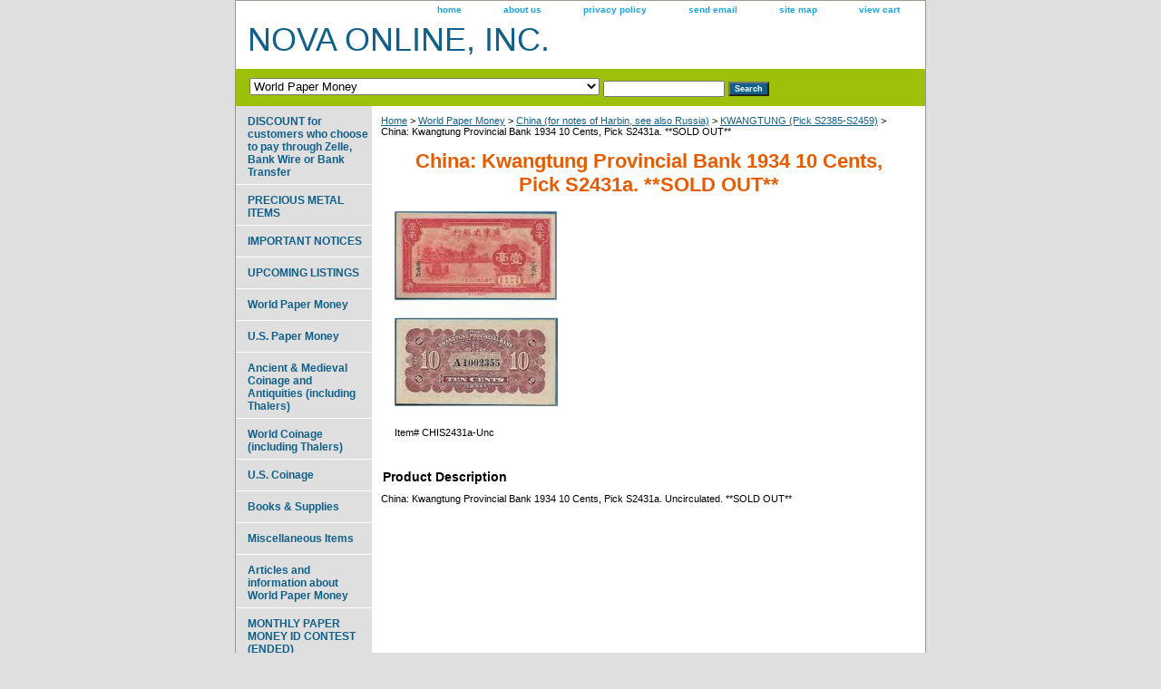

--- FILE ---
content_type: text/html
request_url: https://novacoins.net/chkwprba19102.html
body_size: 4032
content:
<!DOCTYPE html PUBLIC "-//W3C//DTD XHTML 1.0 Strict//EN" "http://www.w3.org/TR/xhtml1/DTD/xhtml1-strict.dtd"><html><head><title>China: Kwangtung Provincial Bank 1934 10 Cents, Pick S2431a.  **SOLD OUT**</title><meta name="Description" content="China: Kwangtung Provincial Bank 1934 10 Cents, Pick S2431a" /><link rel="stylesheet" type="text/css" href="css-base.css" /><link rel="stylesheet" type="text/css" href="css-element.css" /><link rel="stylesheet" type="text/css" href="css-contents.css" /><link rel="stylesheet" type="text/css" href="css-edits.css" /><script id="mNCC" language="javascript">  medianet_width='530';  medianet_height= '277';  medianet_crid='378575575';  </script> 
<script type="text/javascript">
(function (){
	var sct = document.createElement("script"),
	sctHl = document.getElementsByTagName("script")[0];
	sct.type = "text/javascript";
	sct.src = 'http://mycdn.media.net/nmedianet.js?qsrc=ys-o&cid=8CUM03N62';
	sct.async = "async";
	sctHl.parentNode.insertBefore(sct, sctHl);
})();
</script></head><body class="vertical" id="itemtype"><script type="text/javascript" id="yfc_loader" src="https://turbifycdn.com/store/migration/loader-min-1.0.34.js?q=yhst-52428714831916&ts=1768946779&p=1&h=order.store.turbify.net"></script> <div id="ys_superbar">
	   <div id="ys_cpers">
		<div id="yscp_welcome_msg"></div>
		<div id="yscp_signin_link"></div>
		<div id="yscp_myaccount_link"></div>
		<div id="yscp_signout_link"></div>
	   </div>
	   <div id="yfc_mini"></div>
	   <div class="ys_clear"></div>
	</div>
      <div id="container"><div id="header"><ul id="nav-general"><li><a href="index.html">home</a></li><li><a href="info.html">about us</a></li><li><a href="privacypolicy.html">privacy policy</a></li><li><a href="mailto:">send email</a></li><li><a href="ind.html">site map</a></li><li><a href="https://order.store.turbify.net/yhst-52428714831916/cgi-bin/wg-order?yhst-52428714831916">view cart</a></li></ul><br class="clear" /><h3 id="brandmark"><a href="index.html" title="NOVA ONLINE, INC.">NOVA ONLINE, INC.</a></h3></div><form id="searcharea" name="searcharea" action="nsearch.html" method="GET"><fieldset><select onchange="if (typeof YSB_AUTOCOMPLETE == 'object') { YSB_AUTOCOMPLETE.controller.setSuggestCategory(event); }" name="section"><option value="">All Categories</option><option value="imno">IMPORTANT NOTICES </option><option value="moco">MONTHLY PAPER MONEY ID CONTEST (ENDED) </option><option value="momuchcoco">Monthly Multiple Choice NUMISMATIC Contest (ENDED) </option><option value="arandinonwop">Articles and information about World Paper Money </option><option value="world-paper-money" selected="selected" >World Paper Money </option><option value="us-paper-money">U.S. Paper Money </option><option value="ancients-amp-medievals">Ancient &amp; Medieval Coinage and Antiquities (including Thalers) </option><option value="world-coinage">World Coinage (including Thalers) </option><option value="us-coinage">U.S. Coinage </option><option value="bookssupplies">Books & Supplies </option><option value="miit">Miscellaneous Items </option><option value="upli">UPCOMING LISTINGS </option></select><label for="query" class="labelfield"><input autocomplete="off" type="text" id="query" name="query" placeholder="" onkeyup="if (typeof YSB_AUTOCOMPLETE == 'object') { YSB_AUTOCOMPLETE.controller.suggest(event); }"></label><label for="searchsubmit" class="buttonlabel"><input type="submit" id="searchsubmit" class="ys_primary" value="Search" name="searchsubmit"><input type="hidden" value="yhst-52428714831916" name="vwcatalog"></label></fieldset></form>   <script type="text/javascript"> 
                    var isSafari = !!navigator.userAgent.match(/Version\/[\d\.]+.*Safari/); 
                    var isIOS = !!navigator.platform && /iPad|iPhone|iPod/.test(navigator.platform); 
                    if (isSafari && isIOS) { 
                        document.forms["searcharea"].onsubmit = function (searchAreaForm) { 
                            var elementsList = this.elements, queryString = '', url = '', action = this.action; 
                            for(var i = 0; i < elementsList.length; i++) { 
                                if (elementsList[i].name) { 
                                    if (queryString) { 
                                        queryString = queryString + "&" +  elementsList[i].name + "=" + encodeURIComponent(elementsList[i].value); 
                                    } else { 
                                        queryString = elementsList[i].name + "=" + encodeURIComponent(elementsList[i].value); 
                                    } 
                                } 
                            } 
                            if (action.indexOf("?") == -1) { 
                                action = action + "?"; 
                            } 
                            url = action + queryString; 
                            window.location.href = url; 
                            return false; 
                        } 
                    } 
                </script> 
        <div id="bodyshell"><div id="bodycontent"><div class="breadcrumbs"><a href="index.html">Home</a> &gt; <a href="world-paper-money.html">World Paper Money</a> &gt; <a href="china.html">China (for notes of Harbin, see also Russia)</a> &gt; <a href="kwps2.html">KWANGTUNG (Pick S2385-S2459)</a> &gt; China: Kwangtung Provincial Bank 1934 10 Cents, Pick S2431a.  **SOLD OUT**</div><div id="contentarea"><div class="ys_promocategory" id="ys_promocategory" catid="chkwprba19102" categoryflag="1"></div><div><h1 class="contenttitle-center" id="item-contenttitle">China: Kwangtung Provincial Bank 1934 10 Cents, Pick S2431a.  **SOLD OUT**</h1><div id="itemarea"><a href="https://s.turbifycdn.com/aah/yhst-52428714831916/china-kwangtung-provincial-bank-1934-10-cents-pick-s2431a-28.jpg"><img src="https://s.turbifycdn.com/aah/yhst-52428714831916/china-kwangtung-provincial-bank-1934-10-cents-pick-s2431a-29.jpg" width="180" height="216" border="0" hspace="0" vspace="0" alt="China: Kwangtung Provincial Bank 1934 10 Cents, Pick S2431a.  **SOLD OUT**" class="image-c" title="China: Kwangtung Provincial Bank 1934 10 Cents, Pick S2431a.  **SOLD OUT**" /></a><div class="itemform productInfo"><form method="POST" action="https://order.store.turbify.net/yhst-52428714831916/cgi-bin/wg-order?yhst-52428714831916+chkwprba19102"><div class="code">Item# <em>CHIS2431a-Unc</em></div><input type="hidden" name=".autodone" value="https://novacoins.net/chkwprba19102.html" /></form></div><div style="clear:both"></div></div><div id="caption"><h2 id="itempage-captiontitle">Product Description</h2><div>China: Kwangtung Provincial Bank 1934 10 Cents, Pick S2431a. Uncirculated.  **SOLD OUT**</div></div><br clear="all" /></div></div></div><div id="nav-product"><ul><li><a href="diforcuwhoch.html" title="DISCOUNT for customers who choose to pay through Zelle, Bank Wire or Bank Transfer">DISCOUNT for customers who choose to pay through Zelle, Bank Wire or Bank Transfer</a></li><li><a href="prmeit.html" title="PRECIOUS METAL ITEMS">PRECIOUS METAL ITEMS</a></li><li><a href="imno.html" title="IMPORTANT NOTICES">IMPORTANT NOTICES</a></li><li><a href="upli.html" title="UPCOMING LISTINGS">UPCOMING LISTINGS</a></li><li><a href="world-paper-money.html" title="World Paper Money">World Paper Money</a></li><li><a href="us-paper-money.html" title="U.S. Paper Money">U.S. Paper Money</a></li><li><a href="ancients-amp-medievals.html" title="Ancient &amp;amp; Medieval Coinage and Antiquities (including Thalers)">Ancient &amp; Medieval Coinage and Antiquities (including Thalers)</a></li><li><a href="world-coinage.html" title="World Coinage (including Thalers)">World Coinage (including Thalers)</a></li><li><a href="us-coinage.html" title="U.S. Coinage">U.S. Coinage</a></li><li><a href="bookssupplies.html" title="Books &amp; Supplies">Books & Supplies</a></li><li><a href="miit.html" title="Miscellaneous Items">Miscellaneous Items</a></li><li><a href="arandinonwop.html" title="Articles and information about World Paper Money">Articles and information about World Paper Money</a></li><li><a href="moco.html" title="MONTHLY PAPER MONEY ID CONTEST (ENDED)">MONTHLY PAPER MONEY ID CONTEST (ENDED)</a></li><li><a href="momuchcoco.html" title="Monthly Multiple Choice NUMISMATIC Contest (ENDED)">Monthly Multiple Choice NUMISMATIC Contest (ENDED)</a></li></ul><div id="htmlbottom"><div id="badge" align="center"><a href="http://smallbusiness.yahoo.com/merchant/" target="_blank"><img src="http://us.i1.turbifycdn.com/us.turbifycdn.com/i/us/smallbiz/gr/ecomby1_small.gif" width="82" height="29" border="0" align="middle" alt="ecommerce provided by Yahoo! Small Business"/></a></div></div></div></div><div id="footer"><span id="footer-links"><a href="index.html">home</a> | <a href="info.html">about us</a> | <a href="privacypolicy.html">privacy policy</a> | <a href="mailto:">send email</a> | <a href="ind.html">site map</a> | <a href="https://order.store.turbify.net/yhst-52428714831916/cgi-bin/wg-order?yhst-52428714831916">view cart</a></span><span id="copyright">Copyright � 2009 Nova Online, Inc.  All Rights Reserved.</span></div></div></body>
<script type="text/javascript">
csell_env = 'ue1';
 var storeCheckoutDomain = 'order.store.turbify.net';
</script>

<script type="text/javascript">
  function toOSTN(node){
    if(node.hasAttributes()){
      for (const attr of node.attributes) {
        node.setAttribute(attr.name,attr.value.replace(/(us-dc1-order|us-dc2-order|order)\.(store|stores)\.([a-z0-9-]+)\.(net|com)/g, storeCheckoutDomain));
      }
    }
  };
  document.addEventListener('readystatechange', event => {
  if(typeof storeCheckoutDomain != 'undefined' && storeCheckoutDomain != "order.store.turbify.net"){
    if (event.target.readyState === "interactive") {
      fromOSYN = document.getElementsByTagName('form');
        for (let i = 0; i < fromOSYN.length; i++) {
          toOSTN(fromOSYN[i]);
        }
      }
    }
  });
</script>
<script type="text/javascript">
// Begin Store Generated Code
 </script> <script type="text/javascript" src="https://s.turbifycdn.com/lq/ult/ylc_1.9.js" ></script> <script type="text/javascript" src="https://s.turbifycdn.com/ae/lib/smbiz/store/csell/beacon-a9518fc6e4.js" >
</script>
<script type="text/javascript">
// Begin Store Generated Code
 csell_page_data = {}; csell_page_rec_data = []; ts='TOK_STORE_ID';
</script>
<script type="text/javascript">
// Begin Store Generated Code
function csell_GLOBAL_INIT_TAG() { var csell_token_map = {}; csell_token_map['TOK_SPACEID'] = '2022276099'; csell_token_map['TOK_URL'] = ''; csell_token_map['TOK_STORE_ID'] = 'yhst-52428714831916'; csell_token_map['TOK_ITEM_ID_LIST'] = 'chkwprba19102'; csell_token_map['TOK_ORDER_HOST'] = 'order.store.turbify.net'; csell_token_map['TOK_BEACON_TYPE'] = 'prod'; csell_token_map['TOK_RAND_KEY'] = 't'; csell_token_map['TOK_IS_ORDERABLE'] = '2';  c = csell_page_data; var x = (typeof storeCheckoutDomain == 'string')?storeCheckoutDomain:'order.store.turbify.net'; var t = csell_token_map; c['s'] = t['TOK_SPACEID']; c['url'] = t['TOK_URL']; c['si'] = t[ts]; c['ii'] = t['TOK_ITEM_ID_LIST']; c['bt'] = t['TOK_BEACON_TYPE']; c['rnd'] = t['TOK_RAND_KEY']; c['io'] = t['TOK_IS_ORDERABLE']; YStore.addItemUrl = 'http%s://'+x+'/'+t[ts]+'/ymix/MetaController.html?eventName.addEvent&cartDS.shoppingcart_ROW0_m_orderItemVector_ROW0_m_itemId=%s&cartDS.shoppingcart_ROW0_m_orderItemVector_ROW0_m_quantity=1&ysco_key_cs_item=1&sectionId=ysco.cart&ysco_key_store_id='+t[ts]; } 
</script>
<script type="text/javascript">
// Begin Store Generated Code
function csell_REC_VIEW_TAG() {  var env = (typeof csell_env == 'string')?csell_env:'prod'; var p = csell_page_data; var a = '/sid='+p['si']+'/io='+p['io']+'/ii='+p['ii']+'/bt='+p['bt']+'-view'+'/en='+env; var r=Math.random(); YStore.CrossSellBeacon.renderBeaconWithRecData(p['url']+'/p/s='+p['s']+'/'+p['rnd']+'='+r+a); } 
</script>
<script type="text/javascript">
// Begin Store Generated Code
var csell_token_map = {}; csell_token_map['TOK_PAGE'] = 'p'; csell_token_map['TOK_CURR_SYM'] = '$'; csell_token_map['TOK_WS_URL'] = 'https://yhst-52428714831916.csell.store.turbify.net/cs/recommend?itemids=chkwprba19102&location=p'; csell_token_map['TOK_SHOW_CS_RECS'] = 'false';  var t = csell_token_map; csell_GLOBAL_INIT_TAG(); YStore.page = t['TOK_PAGE']; YStore.currencySymbol = t['TOK_CURR_SYM']; YStore.crossSellUrl = t['TOK_WS_URL']; YStore.showCSRecs = t['TOK_SHOW_CS_RECS']; </script> <script type="text/javascript" src="https://s.turbifycdn.com/ae/store/secure/recs-1.3.2.2.js" ></script> <script type="text/javascript" >
</script>
</html>
<!-- html111.prod.store.e1b.lumsb.com Tue Jan 20 15:50:55 PST 2026 -->
